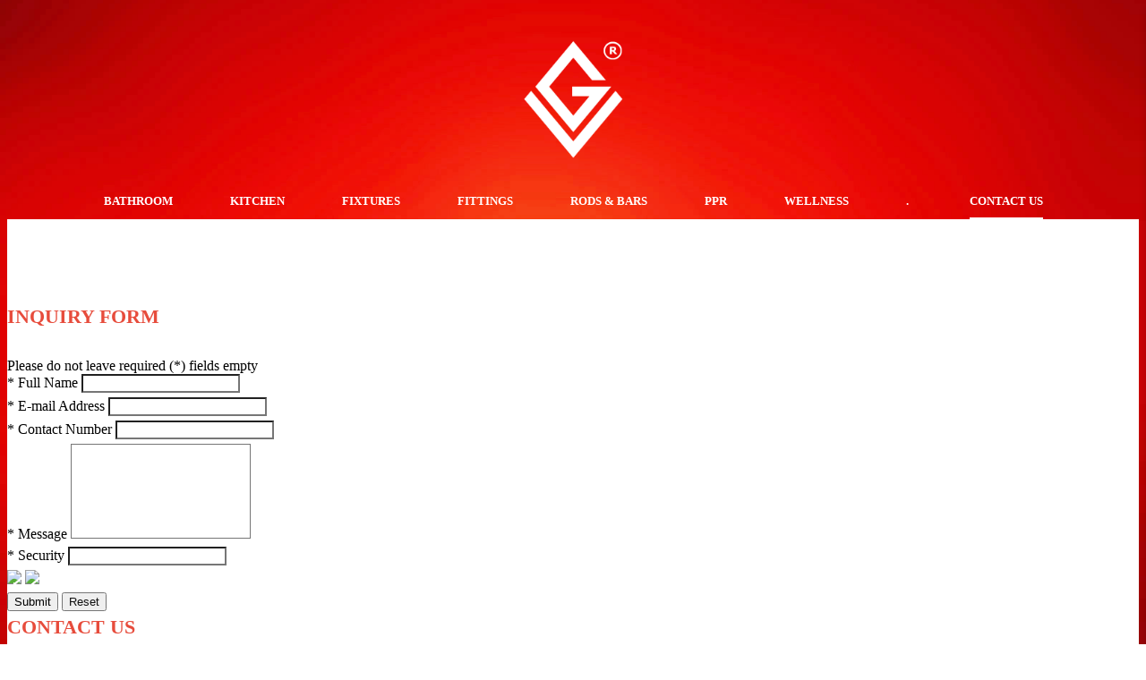

--- FILE ---
content_type: text/html; charset=UTF-8
request_url: https://www.luzonfoundryinc.com/contact-us/
body_size: 4569
content:
<!DOCTYPE HTML>
<html>
<head>
<title>Contact Us | Luzon Foundry Inc.</title>


<meta name="apple-mobile-web-app-capable" content="no" />
<meta name="apple-mobile-web-app-status-bar-style" content="black" />
<meta name="viewport" content="width=device-width,initial-scale=1,user-scalable=no,maximum-scale=1" />
<meta name="author" content="Luzon Foundry Inc." />
<meta name="robots" content="index, follow" />
<meta name="revisit-after" content="1 days" />
<meta name="rating" content="general" />
<meta http-equiv="distribution" content="global" />
<meta http-equiv="content-language" content="en" />
<meta http-equiv="Content-Style-Type" content="text/css" />
<meta http-equiv="Content-Script-Type" content="text/javascript" />
<meta http-equiv="Content-Type" content="text/html; charset=utf-8" />
<meta http-equiv="X-UA-Compatible" content="IE=edge" />

<link rel="shortcut icon" type="image/x-icon" href="https://www.luzonfoundryinc.com/images/misc/favicon.ico" />
<link rel="stylesheet" type="text/css" href="https://www.luzonfoundryinc.com/plugins/bootstrap/css/bootstrap.min.css" />
<link rel="stylesheet" type="text/css" href="https://www.luzonfoundryinc.com/plugins/font-awesome/css/font-awesome.min.css" />
<link rel="stylesheet" type="text/css" href="https://www.luzonfoundryinc.com/plugins/prettyPhoto/prettyPhoto.css" />
<link rel="stylesheet" type="text/css" href="https://www.luzonfoundryinc.com/plugins/library/library.css" />
<link rel="stylesheet" type="text/css" href="https://www.luzonfoundryinc.com/plugins/camera/css/camera.css" />
<link rel="stylesheet" type="text/css" href="https://www.luzonfoundryinc.com/css/style.css" />
<link rel="stylesheet" type="text/css" href="https://www.luzonfoundryinc.com/css/ecommerce.css" />

<link rel="stylesheet" type="text/css" href="https://www.luzonfoundryinc.com/plugins/wow/css/libs/animate.css"  media="screen" />

<link rel="stylesheet" type="text/css" href="https://www.luzonfoundryinc.com/plugins/owl.carousel/owl-carousel/owl.carousel.css" rel="stylesheet">
<link rel="stylesheet" type="text/css" href="https://www.luzonfoundryinc.com/plugins/owl.carousel/owl-carousel/owl.theme.css" rel="stylesheet">

<script type="text/javascript" src="https://www.luzonfoundryinc.com/plugins/library/html5shiv.js"></script>
<script type="text/javascript" src="https://www.luzonfoundryinc.com/plugins/library/respond.min.js"></script>

<script type="text/javascript" src="https://www.luzonfoundryinc.com/js/modernizr.custom.js"></script>
<script type="text/javascript" src="https://www.luzonfoundryinc.com/js/snap.svg-min.js"></script>

<script>
  (function(i,s,o,g,r,a,m){i["GoogleAnalyticsObject"]=r;i[r]=i[r]function(){
  (i[r].q=i[r].q[]).push(arguments)},i[r].l=1*new Date();a=s.createElement(o),
  m=s.getElementsByTagName(o)[0];a.async=1;a.src=g;m.parentNode.insertBefore(a,m)
  })(window,document,"script","//www.google-analytics.com/analytics.js","ga");

  ga("create", "UA-64681214-1", "auto");
  ga("send", "pageview");

</script></head>
<body>
    
<div id="sideNavigation" class="right">
</div><div id="main">
    <div class="container">
        <div class="row">
            <div class="col-md-12 col-sm-6 col-xs-6">
                <div class="logo-wrapper">
                    <a href="https://www.luzonfoundryinc.com/"><img src="https://www.luzonfoundryinc.com/images/misc/logo.png" /></a>
                </div>
                <div class="search-wrapper">   
                    <div class="searchbar">
                        <form  action="https://www.luzonfoundryinc.com/products/" class="searchForm">
                        <div class="input-group">
                            <input type="text" class="form-control" placeholder="What are you looking for?" name="q">
                            <span class="input-group-btn">
                                <button class="btn btn-primary" type="button">Search</button>
                            </span>
                        </div>
                        </form>
                    </div>
                    <div class="search-icon">
                        <i class="fa fa-search"></i>
                    </div>  
                </div> 
            </div>   
            <div class="col-md-12 col-sm-6 col-xs-6">
                <div class="pull-right">
                    <a href="#" class="sideNavTrigger" id="open-button">
                        <img src="https://www.luzonfoundryinc.com/images/misc/trigger.png" />
                    </a>
                </div>
                <div id="navigation-wrapper">
<ul><li><a href="https://www.luzonfoundryinc.com/products/bathroom/">Bathroom</a><ul class="displayNone"><li><a href="https://www.luzonfoundryinc.com/products/bathroom/basins/">Basins</a></li><li><a href="https://www.luzonfoundryinc.com/products/bathroom/mirrors/">Mirrors</a></li><li><a href="https://www.luzonfoundryinc.com/products/bathroom/-jacuzzi/">Outdoor Jacuzzi</a></li><li><a href="https://www.luzonfoundryinc.com/products/bathroom/shower-enclosures/">Shower Enclosures</a></li><li><a href="https://www.luzonfoundryinc.com/products/bathroom/urinals/">Urinals</a></li><li><a href="https://www.luzonfoundryinc.com/products/bathroom/vanity-cabinets/">Vanity Cabinets</a></li><li><a href="https://www.luzonfoundryinc.com/products/bathroom/water-heaters/">Water Heaters</a></li><li><a href="https://www.luzonfoundryinc.com/products/bathroom/watercloset/">Watercloset</a></li><li><a href="https://www.luzonfoundryinc.com/products/bathroom/jacuzzi-and-tubs/">Whirlpool & Tubs</a></li></ul></li><li><a href="https://www.luzonfoundryinc.com/products/kitchen/">Kitchen</a><ul class="displayNone"><li><a href="https://www.luzonfoundryinc.com/products/kitchen/cooktops/">Cooktops</a></li><li><a href="https://www.luzonfoundryinc.com/products/kitchen/kitchen-accessories/">Kitchen Accessories</a></li><li><a href="https://www.luzonfoundryinc.com/products/kitchen/kitchen-sinks/">Kitchen Sinks</a><ul class="displayNone"><li><a href="https://www.luzonfoundryinc.com/products/kitchen/kitchen-sinks/kitchen-sinks-budget-models/">Economical Series Kitchen Sinks </a></li><li><a href="https://www.luzonfoundryinc.com/products/kitchen/kitchen-sinks/single-bowl-kitchen-sinks/">Premium Kitchen Sinks</a></li></ul></li><li><a href="https://www.luzonfoundryinc.com/products/kitchen/range-hood/">Range Hood</a></li></ul></li><li><a href="https://www.luzonfoundryinc.com/products/fixtures/">Fixtures</a><ul class="displayNone"><li><a href="https://www.luzonfoundryinc.com/products/fixtures/bathroom-accessories/">Bathroom Accessories</a></li><li><a href="https://www.luzonfoundryinc.com/products/fixtures/-faucets/">Faucets</a></li><li><a href="https://www.luzonfoundryinc.com/products/fixtures/flush-valves/">Flush Valves</a></li><li><a href="https://www.luzonfoundryinc.com/products/fixtures/sensor-taps/">Sensor Taps</a></li><li><a href="https://www.luzonfoundryinc.com/products/fixtures/shower-mixers/">Shower Mixers</a></li></ul></li><li><a href="https://www.luzonfoundryinc.com/products/fittings/">Fittings</a><ul class="displayNone"><li><a href="https://www.luzonfoundryinc.com/products/fittings/accessories/">Accessories</a></li><li><a href="https://www.luzonfoundryinc.com/products/fittings/battery-termnial/">Battery Terminal</a></li><li><a href="https://www.luzonfoundryinc.com/products/fittings/couplings/">Couplings</a></li><li><a href="https://www.luzonfoundryinc.com/products/fittings/fire-protection/">Fire Protection</a></li><li><a href="https://www.luzonfoundryinc.com/products/fittings/valves/">Valves</a></li><li><a href="https://www.luzonfoundryinc.com/products/fittings/water-meters/">Water Meters</a></li></ul></li><li><a href="https://www.luzonfoundryinc.com/products/rods-and-bars/">Rods & Bars</a><ul class="displayNone"><li><a href="https://www.luzonfoundryinc.com/products/rods-and-bars/flat-bars/">Flat Bars</a></li><li><a href="https://www.luzonfoundryinc.com/products/rods-and-bars/hexagon-bars/">Hexagon Bars</a></li><li><a href="https://www.luzonfoundryinc.com/products/rods-and-bars/round-bars/">Round Bars</a></li><li><a href="https://www.luzonfoundryinc.com/products/rods-and-bars/square-bars/">Square Bars</a></li><li><a href="https://www.luzonfoundryinc.com/products/rods-and-bars/stair-nosings/">Stair Nosings</a></li></ul></li><li><a href="https://www.luzonfoundryinc.com/products/ppr/">PPR</a></li><li><a href="https://www.luzonfoundryinc.com/products/wellness/">Wellness</a><ul class="displayNone"><li><a href="https://www.luzonfoundryinc.com/products/wellness/infrared-sauna/">Infrared Sauna</a></li></ul></li><li><a href="https://www.luzonfoundryinc.com/products/z/">.</a></li>
						<li>
							<a href="https://www.luzonfoundryinc.com/contact-us/" class="active">
								Contact Us
							</a>
					</li></ul>                </div>
            </div><div class="clearfix"></div>
            
            <div class="col-md-12">
                <div class="responsive-search">
                    <div class="searchbar">
                        <form  action="https://www.luzonfoundryinc.com/products/" class="searchForm">
                        <div class="input-group">
                            <input type="text" class="form-control" placeholder="What are you looking for?" name="q">
                            <span class="input-group-btn">
                                <button class="btn btn-primary" type="submit">Search</button>
                            </span>
                        </div>
                        </form>
                    </div>
                    <div class="search-icon">
                        <i class="fa fa-search"></i>
                    </div> 
                </div>
            </div>
            
        </div>
    </div>
</div>
								<script type="text/javascript">
									var fx = "simpleFade";
									var timePeriod = 0;
									var transPeriod = 0
								</script>
<div class="sub-banner">
    <div class="container">
        <div class="row">
            <div class="col-md-12">
                <div class="camera_wrap camera_emboss" id="camera_wrap_2">
							
							<div data-src="https://www.luzonfoundryinc.com/images/subbanner/sub.jpg">
							</div>
                            
							<div data-src="https://www.luzonfoundryinc.com/images/subbanner/sub.jpg">
							</div>
                            
				</div>
			</div><div class="clearfix"></div>
		</div>
    </div>
</div>
							<div class="clearfix"></div>        <div class="subpage-wrap">
	<div class="container">
		<div class="row">
			<div class="col-md-4 ">
				<div class="sidenav">
					<h1>Inquiry Form</h1>
					<div class="success displayNone alert alert-success"></div>
					<div class="error displayNone alert alert-danger"></div>
					<div class="information alert alert-info">Please do not leave required (*) fields empty</div>
					<form role="form" id="inquiryform" data-source="inquiryForm" class="formPreloader" method="POST">
						<div class="form-group">
							<label class="control-label">* Full Name</label>
							<input type="text" class="form-control required textfield" name="txtName" />
						</div>
						<div class="form-group">
							<label class="control-label">* E-mail Address</label>
							<input type="text" class="form-control required email formPopover textfield" name="txtEmail" data-content="Please ensure the e-mail address is accessible and up-to-date" />
						</div>
						<div class="form-group">
							<label class="control-label">* Contact Number</label>
							<input type="number" class="form-control required digits formPopover textfield" name="txtContact" data-content="Please ensure the contact number is accessible and up-to-date" />
						</div>
						<div class="form-group">
							<label class="control-label">* Message</label>
							<textarea name="txtMessage" class="form-control required textarea" rows="5"></textarea>
						</div>
						<div class="form-group">
							<label class="control-label">* Security</label>
							<input type="text" class="form-control required formPopover textfield" name="captcha" data-content="This limits the amount of spam that we receive" />
						</div>
						<div class="form-group">
							<div class="captcha"><img id='cryptogram' src='https://www.luzonfoundryinc.com/captcha/cryptographp.php?cfg=0&PHPSESSID=5elo8tpgdi9trb429jcfoipoh5'>&nbsp;<a class='captcha' title='' style="cursor:pointer" onclick="javascript:document.images.cryptogram.src='https://www.luzonfoundryinc.com/captcha/cryptographp.php?cfg=0&PHPSESSID=5elo8tpgdi9trb429jcfoipoh5&'+Math.round(Math.random(0)*1000)+1"><img src="https://www.luzonfoundryinc.com/captcha/images/reload.png"></a></div>						</div>
						<div class="form-group">
							<button type="submit" class="btn btn-primary">
								<span class="fa fa-check-circle"></span> Submit
							</button>
							<button type="reset" class="btn btn-default">
								<span class="fa fa-undo"></span> Reset
							</button>
						</div>
					</form>
				</div>
			</div>
			<div class="col-md-8">
				<div class="subpage-content">
				<h1>Contact Us</h1>				
				<p>&nbsp;</p>

<p><span style="color:#FF0000;"><big><strong>VISIT US AT OUR MANILA OFFICE</strong></big></span></p>

<p><span style="color:#FF0000;"><strong>ADDRESS</strong></span></p>

<p>8&nbsp;Hernandez Street,&nbsp;San Francisco Del Monte, Quezon City,&nbsp;Philippines 1105&nbsp;</p>

<p>WAZE: <em><strong><span style="color:#000000;">LUZON FOUNDRY FACTORY</span></strong></em></p>

<p>&nbsp;</p>

<div class="row">
<div class="col-sm-6">
<p><strong><span style="color:#FF0000;">OUR OFFICE IS OPEN</span></strong></p>

<p>From Monday - Saturday<br />
(08:00AM - 05:00PM GMT)</p>

<p>&nbsp;</p>

<p>&nbsp;</p>

<p><strong><span style="color:#FF0000;">WE&#39;RE ALSO ON MOBILE</span></strong></p>

<p>+63 (917) 8313228</p>

<p>+63 (916) 7388531</p>

<p>&nbsp;</p>

<p><strong><span style="color:#FF0000;">EMAIL US AT</span></strong></p>

<p>Sales &amp; Inquiries : great_volume@yahoo.com</p>
</div>

<div class="col-sm-6">
<p><strong><span style="color:#FF0000;">CALL US AT</span></strong></p>

<p>+63&nbsp;(2) 371-6031 &nbsp; &nbsp;372-8906</p>

<p>+63 (2) 374-3668 &nbsp; &nbsp; 374-2276</p>

<p>+63 (2) 372-8909&nbsp; &nbsp; &nbsp; &nbsp;<br />
&nbsp;</p>

<p><strong><span style="color:#FF0000;">FAX NUMBER</span></strong></p>

<p>+63 (2) 371-6023</p>
</div>
</div>
				</div>
			</div><div class="clearfix"></div>
		</div>
	</div>
</div>
<div class="footer-wrapper">
<div class="container">
<div class="row">
<div class="col-sm-3">
<div class="footer-about">
<div class="wrapper-title">
<h1>About Us</h1>
</div>

<p>Luzon Foundry, Inc. is a company that started as a small foundry shop in the early 1940s. Back then, our main product lines were window handles and awnings. As the industry evolved, our company decided to venture into the casting industry. Faucets and valves were added into our product line.</p>
</div>
</div>

<div class="col-sm-3">
<div class="footer-contact">
<div class="wrapper-title">
<h1>Contact</h1>
</div>

<p>8 Hernandez Street,<br />
San Francisco del Monte,<br />
Quezon City, Philippines 1105</p>

<p><strong>Telephone:&nbsp;</strong><br />
+63 (2) 371-6031<br />
+63 (2) 374-2276<br />
&nbsp;</p>

<p><strong>Fax</strong>: &nbsp;+63 (2) 371-6023</p>

<p>&nbsp;</p>
</div>
</div>

<div class="col-sm-3">
<div class="footer-social">
<div class="wrapper-title">
<h1>Follow Us&nbsp;</h1>
</div>

<ul>
	<li><a href="https://www.facebook.com/gv.bathware/" target="_blank"><span class="fa fa-facebook"></span>Facebook</a></li>
	<li><a href="#"><span class="fa fa-twitter"></span>Twitter</a></li>
	<li><a href="https://www.instagram.com/gv.bathware/"><span class="fa fa-instagram"></span>Instagram</a></li>
	<li><a href="#"><span class="fa fa-google"></span>Google</a></li>
	<li><a href="#"><span class="fa fa-tumblr"></span>Tumblr</a></li>
</ul>
</div>
</div>

<div class="col-sm-3">
<div class="footer-logo">
<p><img src="http://luzonfoundryinc.com/file-manager/images/home/logo.png" /></p>

<p>Copyright &copy; 2016 Luzon Foundry, Inc. All Rights Reserved.</p>

<p>&nbsp;</p>
</div>
</div>
</div>
</div>
</div>

<div class="mapContainer"><iframe allowfullscreen="" frameborder="0" id="mapIframe" scrolling="no" src="https://www.google.com/maps/embed?pb=!1m18!1m12!1m3!1d3860.2460961372994!2d121.01959948166!3d14.64196699957664!2m3!1f0!2f0!3f0!3m2!1i1024!2i768!4f13.1!3m3!1m2!1s0x0%3A0x0!2zMTTCsDM4JzMxLjEiTiAxMjHCsDAxJzE1LjAiRQ!5e0!3m2!1sen!2sph!4v1464334405611" style="border:0" width="100%"></iframe></div>

<div id="top">
    <img src="https://www.luzonfoundryinc.com/images/misc/top.png" />
</div>

<script type="text/javascript">
var livesitePath = 'https://www.luzonfoundryinc.com/';
var siteName = 'Luzon Foundry Inc.';
var param = ["contact-us",""];
</script>
<script type="text/javascript" src="https://www.luzonfoundryinc.com/js/jquery-1.11.3.min.js"></script>
<script type="text/javascript" src="https://www.luzonfoundryinc.com/plugins/bootstrap/js/bootstrap.min.js"></script>
<script type="text/javascript" src="https://www.luzonfoundryinc.com/plugins/prettyPhoto/jquery.prettyPhoto.js"></script>
<script type="text/javascript" src="https://www.luzonfoundryinc.com/plugins/camera/scripts/jquery.easing.1.3.js"></script>
<script type="text/javascript" src="https://www.luzonfoundryinc.com/plugins/camera/scripts/jquery.mobile.customized.min.js"></script>
<script type="text/javascript" src="https://www.luzonfoundryinc.com/plugins/camera/scripts/camera.js"></script>
<script type="text/javascript" src="https://www.luzonfoundryinc.com/plugins/lazyLoad/jquery.lazyload.min.js"></script>
<script type="text/javascript" src="https://www.luzonfoundryinc.com/plugins/print-area/jquery.PrintArea.js"></script>

<script type="text/javascript" src="https://www.luzonfoundryinc.com/plugins/library/library.js"></script>
<script type="text/javascript" src="https://www.luzonfoundryinc.com/js/contacts.js"></script>

<script type="text/javascript" src="https://www.luzonfoundryinc.com/js/news.js"></script>

<script type="text/javascript" src="https://www.luzonfoundryinc.com/js/script.js"></script>

<script type="text/javascript" src="https://www.luzonfoundryinc.com/js/ecommerce.production.js"></script>

<script type="text/javascript" src="https://www.luzonfoundryinc.com/plugins/wow/dist/wow.min.js"></script>
<script>
    new WOW().init();
</script>
<script type="text/javascript" src="https://www.luzonfoundryinc.com/js/custom.js"></script>

<script type="text/javascript" src="https://www.luzonfoundryinc.com/js/jquery.nicescroll.min.js"></script>
<script type="text/javascript" src="https://www.luzonfoundryinc.com/plugins/owl.carousel/owl-carousel/owl.carousel.js"></script>

<div style="position: fixed; z-index: 1000; width: 117px; height: 67px; bottom: 15px; left: 15px;"><a href="#" onclick="window.open('https://www.sitelock.com/verify.php?site=luzonfoundryinc.com','SiteLock','width=600,height=600,left=160,top=170');" ><img class="img-responsive" alt="SiteLock" title="SiteLock" src="//shield.sitelock.com/shield/luzonfoundryinc.com" /></a></div>

</body>
</html>

--- FILE ---
content_type: text/css
request_url: https://www.luzonfoundryinc.com/css/style.css
body_size: 2585
content:
@charset "utf-8";

body, html {height:100%;}
body.movable {position:relative;}
body {word-wrap:break-word;background:url(../images/misc/bg-red.jpg) center;background-size:cover;background-attachment:fixed;}
img {max-width:100%;height:auto;}
a {text-decoration:none;outline:none !important;-webkit-transition: all 100ms ease-in-out;-moz-transition: all 100ms ease-in-out;-ms-transition: all 100ms ease-in-out;-o-transition: all 100ms ease-in-out;transition: all 100ms ease-in-out;}

#top {padding:5px 3px;position:fixed;bottom:30px;right:30px;display:none;cursor:pointer;z-index:10;}
#top img {height:40px;width:40px;opacity:.5;}
#top img:hover {opacity:1;}

#main {background:url(../images/misc/bg-red.jpg) center;background-size:cover;background-attachment:fixed;}
.logo-wrapper {text-align:center;padding:1em 0 0 0;}
.logo-wrapper img {width:175px;}

.camera_bar .camera_bar_cont {
    background-color: transparent !important;
}

.search-wrapper {position:absolute;top:0;right:0;width:100%;}
.responsive-search {display:none;}

/*.social-wrapper {background:url(../images/misc/bg-red.jpg) center;background-size:cover;background-attachment:fixed;padding:7px 0;}
.social-list {padding:7px 0 0 0;}
.social-list ul {margin:0;padding:0;}
.social-list ul li {list-style:none;display:inline-block;margin:0 4px;}
.social-list ul li a {color:#fff;font-size:18px;}
.social-list ul li a:hover {color:#e74c3c;}
*/
.searchbar {width:35%;float:right;padding:10px 0;display:none;}
.search-icon {text-align:right;}
.search-icon i {color:#fff;margin:15px 10px;}
.search-icon:hover {cursor:pointer;}
.searchbar input {padding:5px 15px;height:25px;border:none;font-size:12px;}
.searchbar button {padding:2px 15px 5px 15px;height:25px;background:#e74c3c;border:none;font-size:12px;}

#navigation-wrapper {width: 100%;text-align:center;}
	#navigation-wrapper > ul {margin:0;padding:0;}
	#navigation-wrapper > ul > li {list-style:none;text-align:center;display:inline-block;vertical-align:middle; position:relative;padding:0 2em;}
	#navigation-wrapper > ul > li > a {display:block;text-decoration:none;padding:16px 0 10px 0;color:#fff;font:700 13px 'Lato';text-transform:uppercase;border-bottom:solid 2px transparent;}
	#navigation-wrapper > ul > li:hover > a, #navigation-wrapper > ul > li > a.active {border-bottom:solid 2px #fff;}

	#navigation-wrapper ul ul {display:none;padding:0;position:absolute;background:url(../images/misc/bg-red.jpg) center;background-size:cover;background-attachment:fixed;z-index:9;}
	#navigation-wrapper ul ul li {list-style:none;text-align:left;float:left;position:relative;border:0;width:15em;}
	#navigation-wrapper ul ul li a {text-decoration:none;padding:10px 13px;color:#fff;font:700 13px 'Lato';display:block;text-transform:capitalize;}
	#navigation-wrapper ul ul li:hover a {color:#fff;}
	#navigation-wrapper ul ul li:hover {background:#000;}
	
	#navigation-wrapper ul ul ul {position:absolute;left:15em;top:0;}
	
/*dear programmer pakicopya nalang itong side navigation sa library.css*/
#sideNavigation {-webkit-box-shadow:3px 0 10px 0 rgba(0,0,0,.3);box-shadow: 3px 0 10px 0 rgba(0,0,0,.3);position:fixed; left:-220px; z-index:500; background:url(../images/misc/bg-red.jpg) center;background-size:cover;background-attachment:fixed; height:100%; width:220px; overflow:auto;}
	#sideNavigation.right {left:auto; right:-220px;}
	#sideNavigation ul {margin:0; padding:0; background:url(../images/misc/bg-red.jpg) center;background-size:cover;background-attachment:fixed;}
	#sideNavigation li {list-style:none; position:relative;}
	#sideNavigation a {display:block;padding:1em 2em 1em 1em;color:#fff;font:700 13px 'Lato';text-transform:uppercase;text-decoration:none;}
	#sideNavigation li:first-child a {border-top:0;}
	#sideNavigation li:last-child a {border-bottom:0;}
	#sideNavigation a:hover, #sideNavigation a.active {background:#111;color:#fff;}
	#sideNavigation ul ul {display:none;}
	#sideNavigation li span {position:absolute; right:0; top:1.3em;width:30px;}
	.sideNavTrigger {width:30px;display:none;padding-top:1em;}
	.sideNavTrigger:hover, .sideNavTrigger:focus {color:#001367;}
	.sideNavTrigger span {padding:1em;}
	body.movable {position:relative;}
	body.moved {left:220px;}
	body.moved.right {left:auto; right:220px;}
	#sideNavigation.right.moved {left:auto; right:0;top:0;}
	#sideNavigation.moved {left:0;}
	#sideNavigation .logo a {padding:.5em; border:none;}

.camera_caption {
	width: 600px;
	height: 100%;
	margin: auto;
	position: absolute;
	top: 0; left: 0; bottom: 0; right: 0;
	
}

.camera_caption > div {
	position: relative;
	top: 40%;
	text-align: center;
	background: rgba(0,0,0,0.25);
	color:#fff;font:700 35px 'Lato';margin:0;padding:10px 0;text-transform:uppercase;
}

#type-wrapper {padding:3em 0;background:#fff;}
.type-content img {border:solid 1px #ccc;margin-bottom:2em;}
.type-content h1 {color:#111;font:700 16px 'Lato';margin:0;padding:1em 0;text-transform:uppercase;border-top:dotted 1px #ccc;}
.type-content p {color:#777;font:400 13px 'Lato';margin:0 0 2em 0;padding:10px 0;}
.type-content:hover > img {border-color:#c0c0c0;}

.wrapper-title h1 {color:#e74c3c;font:700 22px 'Lato';margin:0;padding:0 0 .5em 0;text-transform:uppercase;}

.events-slider {background:#fff;padding:3em 0 5em 0;}
	.event-thumbnail {position:relative;margin:0 2px;}
	.event-thumbnail img {width:100%;border:solid 1px #ccc;}
		.event-caption {transition: all .2s ease-in-out;position:absolute;bottom:0;width:100%;top:0;left:0;right:0;text-align:center;}
		.event-caption a {opacity:0;padding:0 5px;position:absolute;top: 50%;left: 50%;-moz-transform: translate(-50%, -50%);-ms-transform: translate(-50%, -50%);-o-transform: translate(-50%, -50%);-webkit-transform: translate(-50%, -50%);transform: translate(-50%, -50%);width: 100%;text-align: center;text-decoration:none;}
		.event-caption h1 {color:#fff;font:700 12px 'Lato';margin:0;padding:0;text-transform:uppercase;}
		.event-caption p {color:#fff;font:400 10px 'Lato';margin:0;padding:0;}
		.event-caption:hover {background:rgba(0,0,0,.3);}
		.event-caption:hover > a {opacity:1;}

.more-btn {margin-top:2em;text-align:center;}

.footer-wrapper {padding:3em 0;}
.footer-wrapper h1 {color:#fff !important;}
.footer-contact p {color:#fff;font:400 15px 'Lato';margin:0 0 1em 0;padding:0;}

.footer-logo {text-align:center;}
.footer-logo img {margin-bottom:1em;width:auto;}
#mapIframe {/*margin-bottom:1em;*/height:350px;}
.footer-logo p {color:#fff;font:400 12px 'Lato';margin:10px 0 0 0;padding:0;}

.footer-about p {color:#fff;font:400 15px 'Lato';margin:0;padding:0;}

.footer-social ul {margin:0;padding:0;}
.footer-social ul li {list-style:none;margin:5px 0;}
.footer-social ul li span {width:30px;font-size:18px;color:#fff;}
.footer-social ul li a {color:#fff;}

.txtbox {margin-bottom:7px;width:100%;}
.form-control {border-radius:0;}
.form-group {margin-bottom:5px;}
.form-1 input, .form-2 input, .form-2 textarea {border:none;}
.form-1 label, .form-2 label {color:#fff;font:400 12px 'Lato';text-transform:uppercase;}

.form-2 {padding-top:4em;}
.form-2 button {margin-top:10px;margin-right:5px;}
.input-sm {height:28px;font-size:12px;}
textarea {resize: none;}
textarea.form-control {height: 100px;font-size:15px;}
.subpage-wrap {background:#fff;padding:2em 0 3em 0;}
.sub-banner {background:#fff;padding:2em 0;}

.subpage-wrap h1 {color:#e74c3c;font:700 22px 'Lato';margin:0;padding:0 0 1.5em 0;text-transform:uppercase;}

.sidenav ul {margin:0;padding:0;}
.sidenav ul li ul {padding-left:15px;}
.sidenav li {list-style:none;padding:2px 0;}
.sidenav li.text-muted {list-style:none;display:block;padding:7px 12px;font:normal 15px 'Lato';text-decoration:none;border-left:solid 3px #fff;}
.sidenav a:not(.captcha) {display:block;padding:7px 12px;font:normal 15px 'Lato';text-decoration:none;border-left:solid 3px #fff;color:#111;}
.sidenav a:hover:not(.captcha), .sidenav a.active {border-left:solid 3px #111;font-weight:bold;}

.item-wrapper {border:solid 1px #999;margin-bottom:2em;}
.item-wrapper img {width:100%;}
.item-details {padding:1em;background:#f5f5f5;text-align:center;}
.item-details h2 {font:700 16px 'Lato';margin:0;padding:0 0 10px 0;color:#e74c3c;text-transform:uppercase;border-bottom:dotted 1px #999;}
.item-details p.desc {color:#111;font:400 12px 'Lato';padding:5px 0 0 0;margin:0;}
.item-details p.price {color:#111 !important;font:700 16px 'Lato' !important;padding:5px 0 0 0 !important;margin:0 !important;text-align: center !important;}
.item-details p.rating {font-size:20px;margin:0 2px;color:#ffcc00;}


.navbar-collapse.collapse { padding-top: 50px !important; }
.btn-default { color:#111; }

.modal-dialog { z-index: 9999; }

@media only screen and (max-width:1366px) {
	
}

@media only screen and (max-width:1280px) {
	
}

@media only screen and (max-width:1200px) {
	
}

@media only screen and (max-width:1024px) {
	#navigation-wrapper {display:none;}
	.sideNavTrigger {display:block;}
	.popover {display:none !important;}
	.camera_caption > div {font:700 25px 'Lato';}
	.camera_caption {width: 500px;}
	.searchbar {width:50%;}
	.responsive-search {display:block;}
	.search-wrapper {display:none;}
	.logo-wrapper {text-align:left;}

	#camera_wrap_1 img{margin: 0 !important}
	#camera_wrap_1 {height:20vh !important;}
	#camera_wrap_1 img{height:20vh !important;}
	#camera_wrap_1 img{width:100vw !important;}

	#camera_wrap_2 img{margin: 0 !important}
	#camera_wrap_2 {height:20vh !important;}
	#camera_wrap_2 img{height:20vh !important;}
	#camera_wrap_2 img{width:90vw !important;}
}

@media only screen and (max-width:767px) {
	.footer-wrapper, #type-wrapper,.events-slider {text-align:center;}
	.type-content {margin-bottom:2em;}
	.footer-logo, .footer-social {margin-top:2em;text-align:center;}
	.camera_caption > div {display:none;}
	.sidenav {margin-bottom:2em;}
	.searchbar {width:100%;}
	.social-list ul {text-align:center;}
	.form-2 {padding-top:0;}
	.footer-about {margin-bottom:2em;}
	.item-wrapper img {width:auto;}
}

@media only screen and (max-width:640px) {
	.toolbar, .text-right {
		text-align: center !important;
	}
	.toolbar .pull-right {
		float: none !important;
	}
}

@media only screen and (max-width:480px) {
	
}

@media only screen and (max-width:320px) {
	
}

@media only screen and (max-width:240px) {
	
}

--- FILE ---
content_type: text/css
request_url: https://www.luzonfoundryinc.com/css/ecommerce.css
body_size: 2129
content:
/* products */
#products {}
	#products h1.title {font-size:24px; padding:.5em .5em .35em; margin-top:0;}
	#products-grid {padding:0;}
	#products-grid li {list-style:none; cursor:pointer;}
	#products-grid li .prod-wrapper { -webkit-box-sizing:border-box; -moz-box-sizing:border-box; box-sizing:border-box;text-align: left; padding: 10px 10px 25px; margin: 16px 0px;}
	/*#products-grid li:hover {-webkit-box-shadow:0 0 20px 5px #e9e9e9; box-shadow:0 0 20px 5px #e9e9e9;}*/
	/*#products-grid li:nth-child(3n+3) {border:none;}*/
	#products-grid li .product-name {margin-bottom:1em; text-align:center;font: 600 15px "Raleway";color: #000;text-transform: uppercase;margin: 0px;padding: 0px;}
	#products-grid li .product-name a {700 18px "Open Sans"; text-align:center; color:#5f5e5e; font-weight:bold;}
	#products-grid li .product-name a:hover {color:#ff0000;}	
	#products-grid li .thumb {text-align:center; height:200px; max-width:200px; margin:auto; margin-bottom:1em;}
	#products-grid li .thumb a {display:block; height:200px;}
	#products-grid li .description {text-align:center; margin-bottom:1em;}
	#products-grid li .price, #products li .discounted {font: 700 20px "Raleway";color: #222;padding: 0px;margin-bottom: 20px;}
	#products-grid li .off, #products li .new {position:absolute; top:1.3em; width:75px; height:25px; color:#fff; font-size:83.3%; padding:0 .2em; z-index:10;}
	#products-grid li .off {left:1.3em; background:url(../images/misc/off.png) no-repeat top left;}
	#products-grid li .new {right:0; background:url(../images/misc/new.png) no-repeat top left; text-indent:-99999em;}
	/*#products-grid li:hover {-webkit-box-shadow:0 0 20px 5px #e9e9e9; box-shadow:0 0 20px 5px #e9e9e9;}*/
	
	#productDetails div {overflow:inherit;}
	#productDetails #picture {padding-top:0em;}
	#productDetails .price, #productDetails .discounted {font-size:150.0%; color:#fd6b00; display:block; text-align:left;}
	#productDetails .title {border-bottom:1px solid #E0E0E0; text-transform:uppercase; clear:both; margin-top:1em;}
	#productDetails .additionalField {height:35px;}
	#productDetails .primary {background:url(../images/misc/loader.gif) no-repeat center center; position:relative;}
	
	.additionalField {position:relative;}
	.additionalField ul {padding:0;}
	.additionalField li {float:left; list-style:none;}
	.additionalField label {margin:0 .5em .5em 0; height:30px; padding:0;}
	.additionalField label div {position:inherit; width:inherit; height:inherit; -webkit-border-radius:0; border-radius:0; display:table-cell; vertical-align:middle;}
	.additionalField label div.checked {background:#333; color:#fff; border:3px solid #333;}
	.additionalField label div.checked img {outline:1px solid #fff;}
	.additionalField label input[type=radio] {position:absolute;}
	.additionalField label img {display:block;}
	
	.additionalPhotos {}
	.additionalPhotos ul {padding-left:1em; margin-top:.5em;}
	.additionalPhotos li {list-style:none; margin-top:.1em; float:left; width:25%; text-align:center; padding-right:10px; -webkit-box-sizing:border-box; -moz-box-sizing:border-box; box-sizing:border-box; margin-bottom:.8em;}
	.additionalPhotos li img {cursor:pointer; outline:1px solid #C5C5C5; border:1px solid #fff; background:#c5c5c5;}
	
	.mjZoomer {background:#fff; border:1px solid #333; position:absolute; background-repeat:no-repeat; cursor:pointer;}
	
	#reviews {margin-bottom:1em;}
	#reviews ul, .ratingGraph ul {padding:0; margin:0;}
	#reviews li {list-style:none; border-bottom:1px solid #E0E0E0; margin-bottom:1em; padding-bottom:1em;}
	.ratingGraph {position:absolute; background:#F9F9F9; padding:.5em; border:1px solid #E0E0E0; z-index:100; width:200px; -webkit-border-radius:5px; border-radius:5px; margin-top:1.8em; display:none;}
	.ratingGraph li {list-style:none; height:17px; margin-bottom:.5em; position:relative; background:rgba(165, 186, 203, .5); -webkit-border-radius:3px; border-radius:3px;}
	.ratingGraph li .bg {background:url(../images/misc/poll.jpg) #6D87A2 repeat-x; height:17px; position:absolute; -webkit-border-radius:3px; border-radius:3px; border-right:1px solid #8ba0b2; border-left:1px solid #8ba0b2;}
	.ratingGraph li .label {position:absolute; z-index:50px; text-align:center; width:100%; text-shadow:1px 1px 1px #fff; font-size:11px; top:.2em; color:#333;}
	
	.tab-pane {border:1px solid #ddd; border-top:none; padding:1em; margin-bottom:1em; border-radius:0 0 5px 5px;}
	
	.toolbar {margin-bottom:2em; padding-top:.3em;}
	.toolbar hr {margin:.8em 0 1em;}
	.show-ddown {margin-bottom:1em;}

#currency {padding:.7em .5em;}
	#currency select {padding:.2em !important; font-size:83.3%; max-width:150px;}

.quickTotal {font-size:24px;}

#miniCart {position:relative;}
#miniCart a {color:inherit; font-weight: bold}
#miniCart a:hover {text-decoration:none;}
#miniCart .miniCart {position:absolute; top:4.3em; z-index:100; right:-1em; background:#fff; border:1px solid #ddd; padding:.5em; -webkit-border-radius:5px; border-radius:5px; display:none; width:540px;}
#miniCart table {margin:0;}
#miniCart .img {width:20%; float:left;}
#miniCart .details {width:75%; float:right;}

#shoppingCart, #wishlist, .myOrders {}
#shoppingCart .img, #wishlist .img, .myOrders .img {width:15%; float:left;}
#shoppingCart .details, #wishlist .details, .myOrders .details {width:80%; float:right;}
#shoppingCart .submitButton, #wishlist .submitButton {float:left;}
#shoppingCart td, #wishlist td, .myOrders td {vertical-align:middle;}
#shoppingCart .digits, #wishlist .digits {max-width:100px; display:inline-block;}
#shoppingCart table, #wishlist table, .myOrders table {width:100%;}
#shoppingCart .table table td:first-child, #wishlist .table table td:first-child, .myOrders table td:first-child {width:20%;}
#shoppingCart .couponForm input[type=text], #shoppingCart .couponForm .alert {margin-bottom:.9em;}
#shoppingCart .couponForm .alert {padding:.75em;}

#notificationMessage {position:fixed; bottom:.5em; right:1em;}
#notificationMessage > div {background:rgba(0, 0, 0, .8); color:#fff; margin-bottom:.5em; width:300px; text-align:center; padding:1em; -webkit-border-radius:5px; border-radius:5px; cursor:pointer;}

#processForm {position:fixed; z-index:999; background:rgba(255, 255, 255, .8); top:0; left:0; width:100%; height:100%;}
#processForm .message {font-size:24px; padding:1em; border:.5em solid #e3e3e3; background:#fff; width:50%; text-align:center; position:absolute; -webkit-border-radius:5px; border-radius:5px;}
#processForm .message > div {margin:0 auto 0; width:97%;}

#modeOfPayment > li > p {display:none;}
#modeOfPayment > li > h4 {margin:0;}

.summary {margin:0;}

.productSearch {text-align:left; border:1px solid #ddd; background:#fff; padding:.5em; position:absolute; z-index:1000; -webkit-box-sizing:border-box; -moz-box-sizing:border-box; box-sizing:border-box;}
.productSearch img {display:block; margin:auto;}
.productSearch ul {padding:0; margin:0;}
.productSearch li {list-style:none;}
.productSearch li:hover a {background:#f3f3f3; text-decoration:none;}
.productSearch li a {display:block; padding:.3em; font-size:12px;}

#invoice .table table td {border:none;}

#suggestions {padding:0;}
#suggestions li {list-style:none;}
#suggestions li a {color:#333;}
#suggestions li a:hover {text-decoration:none;}
#suggestions li:last-child .thumbnail, #suggestions.recent li p {margin:0;}

#socialMedia {margin-top:.5em;}

#welcomeTxt {text-align: right;font: 600 15px "Open Sans" !important;color: #00557F;}